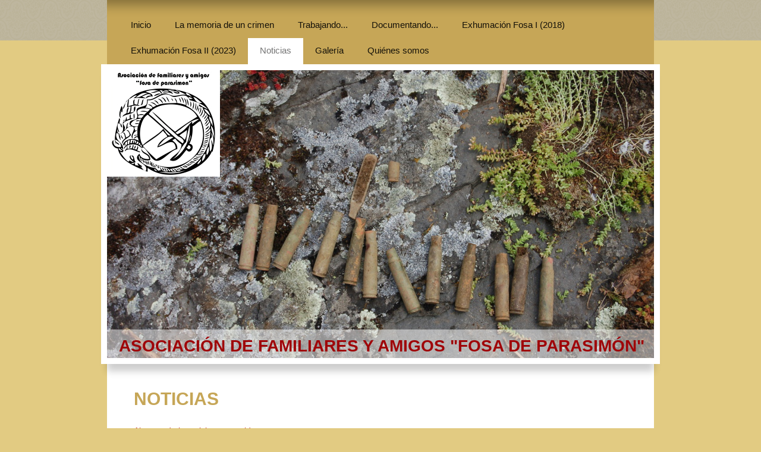

--- FILE ---
content_type: text/html; charset=UTF-8
request_url: https://www.fosadeparasimon.es/noticias/
body_size: 9545
content:
<!DOCTYPE html>
<html lang="es"  ><head prefix="og: http://ogp.me/ns# fb: http://ogp.me/ns/fb# business: http://ogp.me/ns/business#">
    <meta http-equiv="Content-Type" content="text/html; charset=utf-8"/>
    <meta name="generator" content="IONOS MyWebsite"/>
        
    <link rel="dns-prefetch" href="//cdn.website-start.de/"/>
    <link rel="dns-prefetch" href="//117.mod.mywebsite-editor.com"/>
    <link rel="dns-prefetch" href="https://117.sb.mywebsite-editor.com/"/>
    <link rel="shortcut icon" href="//cdn.website-start.de/favicon.ico"/>
        <title>ASOCIACIÓN DE FAMILIARES Y AMIGOS FOSA DE PARASIMON: Aviso legal</title>
    <style type="text/css">@media screen and (max-device-width: 1024px) {.diyw a.switchViewWeb {display: inline !important;}}</style>
    <style type="text/css">@media screen and (min-device-width: 1024px) {
            .mediumScreenDisabled { display:block }
            .smallScreenDisabled { display:block }
        }
        @media screen and (max-device-width: 1024px) { .mediumScreenDisabled { display:none } }
        @media screen and (max-device-width: 568px) { .smallScreenDisabled { display:none } }
                @media screen and (min-width: 1024px) {
            .mobilepreview .mediumScreenDisabled { display:block }
            .mobilepreview .smallScreenDisabled { display:block }
        }
        @media screen and (max-width: 1024px) { .mobilepreview .mediumScreenDisabled { display:none } }
        @media screen and (max-width: 568px) { .mobilepreview .smallScreenDisabled { display:none } }</style>
    <meta name="viewport" content="width=device-width, initial-scale=1, maximum-scale=1, minimal-ui"/>

<meta name="format-detection" content="telephone=no"/>
        <meta name="keywords" content="aviso, legal"/>
            <meta name="description" content="El aviso legal de ASOCIACIÓN DE FAMILIARES Y AMIGOS FOSA DE PARASIMON en Madrid"/>
            <meta name="robots" content="index,follow"/>
        <link href="//cdn.website-start.de/templates/2055/style.css?1763478093678" rel="stylesheet" type="text/css"/>
    <link href="https://www.fosadeparasimon.es/s/style/theming.css?1711581515" rel="stylesheet" type="text/css"/>
    <link href="//cdn.website-start.de/app/cdn/min/group/web.css?1763478093678" rel="stylesheet" type="text/css"/>
<link href="//cdn.website-start.de/app/cdn/min/moduleserver/css/es_ES/common,facebook,shoppingbasket?1763478093678" rel="stylesheet" type="text/css"/>
    <link href="//cdn.website-start.de/app/cdn/min/group/mobilenavigation.css?1763478093678" rel="stylesheet" type="text/css"/>
    <link href="https://117.sb.mywebsite-editor.com/app/logstate2-css.php?site=225711560&amp;t=1768725397" rel="stylesheet" type="text/css"/>

<script type="text/javascript">
    /* <![CDATA[ */
var stagingMode = '';
    /* ]]> */
</script>
<script src="https://117.sb.mywebsite-editor.com/app/logstate-js.php?site=225711560&amp;t=1768725397"></script>

    <link href="//cdn.website-start.de/templates/2055/print.css?1763478093678" rel="stylesheet" media="print" type="text/css"/>
    <script type="text/javascript">
    /* <![CDATA[ */
    var systemurl = 'https://117.sb.mywebsite-editor.com/';
    var webPath = '/';
    var proxyName = '';
    var webServerName = 'www.fosadeparasimon.es';
    var sslServerUrl = 'https://www.fosadeparasimon.es';
    var nonSslServerUrl = 'http://www.fosadeparasimon.es';
    var webserverProtocol = 'http://';
    var nghScriptsUrlPrefix = '//117.mod.mywebsite-editor.com';
    var sessionNamespace = 'DIY_SB';
    var jimdoData = {
        cdnUrl:  '//cdn.website-start.de/',
        messages: {
            lightBox: {
    image : 'Imagen',
    of: 'de'
}

        },
        isTrial: 0,
        pageId: 438566    };
    var script_basisID = "225711560";

    diy = window.diy || {};
    diy.web = diy.web || {};

        diy.web.jsBaseUrl = "//cdn.website-start.de/s/build/";

    diy.context = diy.context || {};
    diy.context.type = diy.context.type || 'web';
    /* ]]> */
</script>

<script type="text/javascript" src="//cdn.website-start.de/app/cdn/min/group/web.js?1763478093678" crossorigin="anonymous"></script><script type="text/javascript" src="//cdn.website-start.de/s/build/web.bundle.js?1763478093678" crossorigin="anonymous"></script><script type="text/javascript" src="//cdn.website-start.de/app/cdn/min/group/mobilenavigation.js?1763478093678" crossorigin="anonymous"></script><script src="//cdn.website-start.de/app/cdn/min/moduleserver/js/es_ES/common,facebook,shoppingbasket?1763478093678"></script>
<script type="text/javascript" src="https://cdn.website-start.de/proxy/apps/static/resource/dependencies/"></script><script type="text/javascript">
                    if (typeof require !== 'undefined') {
                        require.config({
                            waitSeconds : 10,
                            baseUrl : 'https://cdn.website-start.de/proxy/apps/static/js/'
                        });
                    }
                </script><script type="text/javascript" src="//cdn.website-start.de/app/cdn/min/group/pfcsupport.js?1763478093678" crossorigin="anonymous"></script>    <meta property="og:type" content="business.business"/>
    <meta property="og:url" content="https://www.fosadeparasimon.es/noticias/"/>
    <meta property="og:title" content="ASOCIACIÓN DE FAMILIARES Y AMIGOS FOSA DE PARASIMON: Aviso legal"/>
            <meta property="og:description" content="El aviso legal de ASOCIACIÓN DE FAMILIARES Y AMIGOS FOSA DE PARASIMON en Madrid"/>
                <meta property="og:image" content="https://www.fosadeparasimon.es/s/misc/logo.jpg?t=1765394274"/>
        <meta property="business:contact_data:country_name" content="España"/>
    <meta property="business:contact_data:street_address" content="AVDA/SANTUARIO DE VALVERDE 78 78"/>
    <meta property="business:contact_data:locality" content="Madrid"/>
    
    <meta property="business:contact_data:email" content="parasimon37@gmail.com"/>
    <meta property="business:contact_data:postal_code" content="28049"/>
    <meta property="business:contact_data:phone_number" content=" 626617053"/>
    
    
</head>


<body class="body diyBgActive  cc-pagemode-default diyfeNoSidebar diy-market-es_ES" data-pageid="438566" id="page-438566">
    
    <div class="diyw">
        <div class="diyweb">
	<div class="diyfeMobileNav">
		
<nav id="diyfeMobileNav" class="diyfeCA diyfeCA2" role="navigation">
    <a title="Abrir/cerrar la navegación">Abrir/cerrar la navegación</a>
    <ul class="mainNav1"><li class=" hasSubNavigation"><a data-page-id="438563" href="https://www.fosadeparasimon.es/" class=" level_1"><span>Inicio</span></a></li><li class=" hasSubNavigation"><a data-page-id="440582" href="https://www.fosadeparasimon.es/la-memoria-de-un-crimen/" class=" level_1"><span>La memoria de un crimen</span></a></li><li class=" hasSubNavigation"><a data-page-id="438564" href="https://www.fosadeparasimon.es/trabajando/" class=" level_1"><span>Trabajando...</span></a></li><li class=" hasSubNavigation"><a data-page-id="444294" href="https://www.fosadeparasimon.es/documentando/" class=" level_1"><span>Documentando...</span></a></li><li class=" hasSubNavigation"><a data-page-id="523747" href="https://www.fosadeparasimon.es/exhumación-fosa-i-2018/" class=" level_1"><span>Exhumación Fosa I (2018)</span></a></li><li class=" hasSubNavigation"><a data-page-id="523748" href="https://www.fosadeparasimon.es/exhumación-fosa-ii-2023/" class=" level_1"><span>Exhumación Fosa II (2023)</span></a></li><li class="current hasSubNavigation"><a data-page-id="438566" href="https://www.fosadeparasimon.es/noticias/" class="current level_1"><span>Noticias</span></a></li><li class=" hasSubNavigation"><a data-page-id="444310" href="https://www.fosadeparasimon.es/galería/" class=" level_1"><span>Galería</span></a></li><li class=" hasSubNavigation"><a data-page-id="440581" href="https://www.fosadeparasimon.es/quiénes-somos/" class=" level_1"><span>Quiénes somos</span></a><span class="diyfeDropDownSubOpener">&nbsp;</span><div class="diyfeDropDownSubList diyfeCA diyfeCA3"><ul class="mainNav2"><li class=" hasSubNavigation"><a data-page-id="444309" href="https://www.fosadeparasimon.es/quiénes-somos/nuestro-proyecto/" class=" level_2"><span>Nuestro Proyecto</span></a></li></ul></div></li></ul></nav>
	</div>
	<div class="diywebNav diywebNavMain diywebNav1 diywebNavHorizontal">
		<div class="diywebLiveArea">
			<div class="diywebMainGutter">
				<div class="diyfeGE diyfeCA diyfeCA2">
					<div class="diywebGutter">
						<div class="webnavigation"><ul id="mainNav1" class="mainNav1"><li class="navTopItemGroup_1"><a data-page-id="438563" href="https://www.fosadeparasimon.es/" class="level_1"><span>Inicio</span></a></li><li class="navTopItemGroup_2"><a data-page-id="440582" href="https://www.fosadeparasimon.es/la-memoria-de-un-crimen/" class="level_1"><span>La memoria de un crimen</span></a></li><li class="navTopItemGroup_3"><a data-page-id="438564" href="https://www.fosadeparasimon.es/trabajando/" class="level_1"><span>Trabajando...</span></a></li><li class="navTopItemGroup_4"><a data-page-id="444294" href="https://www.fosadeparasimon.es/documentando/" class="level_1"><span>Documentando...</span></a></li><li class="navTopItemGroup_5"><a data-page-id="523747" href="https://www.fosadeparasimon.es/exhumación-fosa-i-2018/" class="level_1"><span>Exhumación Fosa I (2018)</span></a></li><li class="navTopItemGroup_6"><a data-page-id="523748" href="https://www.fosadeparasimon.es/exhumación-fosa-ii-2023/" class="level_1"><span>Exhumación Fosa II (2023)</span></a></li><li class="navTopItemGroup_7"><a data-page-id="438566" href="https://www.fosadeparasimon.es/noticias/" class="current level_1"><span>Noticias</span></a></li><li class="navTopItemGroup_8"><a data-page-id="444310" href="https://www.fosadeparasimon.es/galería/" class="level_1"><span>Galería</span></a></li><li class="navTopItemGroup_9"><a data-page-id="440581" href="https://www.fosadeparasimon.es/quiénes-somos/" class="level_1"><span>Quiénes somos</span></a></li></ul></div>
					</div>
				</div>
			</div>
		</div>
	</div>
	<div class="diywebEmotionHeader">
		<div class="diywebLiveArea">
			<div class="diywebMainGutter diywebPull">
				<div class="diyfeGE">
					<div class="diywebGutter">
						
<style type="text/css" media="all">
.diyw div#emotion-header {
        max-width: 920px;
        max-height: 484px;
                background: #A0A0A0;
    }

.diyw div#emotion-header-title-bg {
    left: 0%;
    top: 20%;
    width: 100%;
    height: 10%;

    background-color: #FFFFFF;
    opacity: 0.50;
    filter: alpha(opacity = 50);
    }
.diyw img#emotion-header-logo {
    left: 0.00%;
    top: 0.00%;
    background: transparent;
            width: 20.65%;
        height: 36.98%;
            }

.diyw div#emotion-header strong#emotion-header-title {
    left: 20%;
    top: 20%;
    color: #9f0408;
        font: normal bold 28px/120% Helvetica, 'Helvetica Neue', 'Trebuchet MS', sans-serif;
}

.diyw div#emotion-no-bg-container{
    max-height: 484px;
}

.diyw div#emotion-no-bg-container .emotion-no-bg-height {
    margin-top: 52.61%;
}
</style>
<div id="emotion-header" data-action="loadView" data-params="active" data-imagescount="7">
            <img src="https://www.fosadeparasimon.es/s/img/emotionheader.JPG?1765392373.920px.484px" id="emotion-header-img" alt=""/>
            
        <div id="ehSlideshowPlaceholder">
            <div id="ehSlideShow">
                <div class="slide-container">
                                        <div style="background-color: #A0A0A0">
                            <img src="https://www.fosadeparasimon.es/s/img/emotionheader.JPG?1765392373.920px.484px" alt=""/>
                        </div>
                                    </div>
            </div>
        </div>


        <script type="text/javascript">
        //<![CDATA[
                diy.module.emotionHeader.slideShow.init({ slides: [{"url":"https:\/\/www.fosadeparasimon.es\/s\/img\/emotionheader.JPG?1765392373.920px.484px","image_alt":"","bgColor":"#A0A0A0"},{"url":"https:\/\/www.fosadeparasimon.es\/s\/img\/emotionheader_1.jpg?1765392373.920px.484px","image_alt":"","bgColor":"#A0A0A0"},{"url":"https:\/\/www.fosadeparasimon.es\/s\/img\/emotionheader_2.jpg?1765392373.920px.484px","image_alt":"","bgColor":"#A0A0A0"},{"url":"https:\/\/www.fosadeparasimon.es\/s\/img\/emotionheader_3.JPG?1765392373.920px.484px","image_alt":"","bgColor":"#A0A0A0"},{"url":"https:\/\/www.fosadeparasimon.es\/s\/img\/emotionheader_4.jpg?1765392373.920px.484px","image_alt":"","bgColor":"#A0A0A0"},{"url":"https:\/\/www.fosadeparasimon.es\/s\/img\/emotionheader_5.JPG?1765392373.920px.484px","image_alt":"","bgColor":"#A0A0A0"},{"url":"https:\/\/www.fosadeparasimon.es\/s\/img\/emotionheader_6.jpg?1765392373.920px.484px","image_alt":"foto: Mauro Saravia","bgColor":"#A0A0A0"}] });
        //]]>
        </script>

    
                        <a href="https://www.fosadeparasimon.es/">
        
                    <img id="emotion-header-logo" src="https://www.fosadeparasimon.es/s/misc/logo.jpg?t=1765394274" alt=""/>
        
                    </a>
            
                  	<div id="emotion-header-title-bg"></div>
    
            <strong id="emotion-header-title" style="text-align: left">ASOCIACIÓN DE FAMILIARES Y AMIGOS "FOSA DE PARASIMÓN"</strong>
                    <div class="notranslate">
                <svg xmlns="http://www.w3.org/2000/svg" version="1.1" id="emotion-header-title-svg" viewBox="0 0 920 484" preserveAspectRatio="xMinYMin meet"><text style="font-family:Helvetica, 'Helvetica Neue', 'Trebuchet MS', sans-serif;font-size:28px;font-style:normal;font-weight:bold;fill:#9f0408;line-height:1.2em;"><tspan x="0" style="text-anchor: start" dy="0.95em">ASOCIACIÓN DE FAMILIARES Y AMIGOS "FOSA DE PARASIMÓN"</tspan></text></svg>
            </div>
            
    
    <script type="text/javascript">
    //<![CDATA[
    (function ($) {
        function enableSvgTitle() {
                        var titleSvg = $('svg#emotion-header-title-svg'),
                titleHtml = $('#emotion-header-title'),
                emoWidthAbs = 920,
                emoHeightAbs = 484,
                offsetParent,
                titlePosition,
                svgBoxWidth,
                svgBoxHeight;

                        if (titleSvg.length && titleHtml.length) {
                offsetParent = titleHtml.offsetParent();
                titlePosition = titleHtml.position();
                svgBoxWidth = titleHtml.width();
                svgBoxHeight = titleHtml.height();

                                titleSvg.get(0).setAttribute('viewBox', '0 0 ' + svgBoxWidth + ' ' + svgBoxHeight);
                titleSvg.css({
                   left: Math.roundTo(100 * titlePosition.left / offsetParent.width(), 3) + '%',
                   top: Math.roundTo(100 * titlePosition.top / offsetParent.height(), 3) + '%',
                   width: Math.roundTo(100 * svgBoxWidth / emoWidthAbs, 3) + '%',
                   height: Math.roundTo(100 * svgBoxHeight / emoHeightAbs, 3) + '%'
                });

                titleHtml.css('visibility','hidden');
                titleSvg.css('visibility','visible');
            }
        }

        
            var posFunc = function($, overrideSize) {
                var elems = [], containerWidth, containerHeight;
                                    elems.push({
                        selector: '#emotion-header-title',
                        overrideSize: true,
                        horPos: 54.89,
                        vertPos: 98.89                    });
                    lastTitleWidth = $('#emotion-header-title').width();
                                                elems.push({
                    selector: '#emotion-header-title-bg',
                    horPos: 0,
                    vertPos: 100                });
                                
                containerWidth = parseInt('920');
                containerHeight = parseInt('484');

                for (var i = 0; i < elems.length; ++i) {
                    var el = elems[i],
                        $el = $(el.selector),
                        pos = {
                            left: el.horPos,
                            top: el.vertPos
                        };
                    if (!$el.length) continue;
                    var anchorPos = $el.anchorPosition();
                    anchorPos.$container = $('#emotion-header');

                    if (overrideSize === true || el.overrideSize === true) {
                        anchorPos.setContainerSize(containerWidth, containerHeight);
                    } else {
                        anchorPos.setContainerSize(null, null);
                    }

                    var pxPos = anchorPos.fromAnchorPosition(pos),
                        pcPos = anchorPos.toPercentPosition(pxPos);

                    var elPos = {};
                    if (!isNaN(parseFloat(pcPos.top)) && isFinite(pcPos.top)) {
                        elPos.top = pcPos.top + '%';
                    }
                    if (!isNaN(parseFloat(pcPos.left)) && isFinite(pcPos.left)) {
                        elPos.left = pcPos.left + '%';
                    }
                    $el.css(elPos);
                }

                // switch to svg title
                enableSvgTitle();
            };

                        var $emotionImg = jQuery('#emotion-header-img');
            if ($emotionImg.length > 0) {
                // first position the element based on stored size
                posFunc(jQuery, true);

                // trigger reposition using the real size when the element is loaded
                var ehLoadEvTriggered = false;
                $emotionImg.one('load', function(){
                    posFunc(jQuery);
                    ehLoadEvTriggered = true;
                                        diy.module.emotionHeader.slideShow.start();
                                    }).each(function() {
                                        if(this.complete || typeof this.complete === 'undefined') {
                        jQuery(this).load();
                    }
                });

                                noLoadTriggeredTimeoutId = setTimeout(function() {
                    if (!ehLoadEvTriggered) {
                        posFunc(jQuery);
                    }
                    window.clearTimeout(noLoadTriggeredTimeoutId)
                }, 5000);//after 5 seconds
            } else {
                jQuery(function(){
                    posFunc(jQuery);
                });
            }

                        if (jQuery.isBrowser && jQuery.isBrowser.ie8) {
                var longTitleRepositionCalls = 0;
                longTitleRepositionInterval = setInterval(function() {
                    if (lastTitleWidth > 0 && lastTitleWidth != jQuery('#emotion-header-title').width()) {
                        posFunc(jQuery);
                    }
                    longTitleRepositionCalls++;
                    // try this for 5 seconds
                    if (longTitleRepositionCalls === 5) {
                        window.clearInterval(longTitleRepositionInterval);
                    }
                }, 1000);//each 1 second
            }

            }(jQuery));
    //]]>
    </script>

    </div>

					</div>
				</div>
			</div>
		</div>
	</div>
	<div class="diywebContent">
		<div class="diywebLiveArea">
			<div class="diywebMainGutter">
				<div class="diyfeGridGroup diyfeCA diyfeCA1">
					<div class="diywebMain diyfeGE">
						<div class="diywebGutter">
							
        <div id="content_area">
        	<div id="content_start"></div>
        	
        
        <div id="matrix_1136104" class="sortable-matrix" data-matrixId="1136104"><div class="n module-type-header diyfeLiveArea "> <h1><span class="diyfeDecoration">NOTICIAS</span></h1> </div><div class="n module-type-text diyfeLiveArea "> <p><span style="color:#B71C1C;"><span style="font-size:14px;">Algunas de la noticias aparecidas en prensa.</span></span></p>
<p><span style="color:#B71C1C;"><span style="font-size:14px;"><span style="background-color:#ffffff;"><span style="font-family:arial,sans-serif;">Siempre fue de nuestro interés difundir la historia
de luis Cienfuegos. Defendemos su Memoria y pretendemos la implicación de la sociedad civil para la tarea de la Verdad y la Justicia.</span></span></span></span></p>
<div style="color:rgb(34, 34, 34);font-family:arial, sans-serif;font-size:small;"> </div> </div><div class="n module-type-text diyfeLiveArea "> <p><em><strong>El País de las 6000 fosas, de RTVE</strong></em></p>
<p> </p>
<p><a href="https://www.rtve.es/noticias/fosas-guerra-civil-franquismo/asturias/asturias/lena/fosa-de-parasimon-ii" target="_blank">Mapa de Fosas RTVE, Parasimón II</a></p> </div><div class="n module-type-hr diyfeLiveArea "> <div style="padding: 0px 0px">
    <div class="hr"></div>
</div>
 </div><div class="n module-type-downloadDocument diyfeLiveArea ">         <div class="clearover">
            <div class="leftDownload">
                <a href="https://www.fosadeparasimon.es/app/download/13173309/4.1+Lena+halla....jpg" target="_blank">                        <img src="//cdn.website-start.de/s/img/cc/icons/jpg.png" width="51" height="51" alt="Download"/>
                        </a>            </div>
            <div class="rightDownload">
            <strong>Lena halla...</strong><br/>primeras noticias en prensa<br/><a href="https://www.fosadeparasimon.es/app/download/13173309/4.1+Lena+halla....jpg" target="_blank">4.1 Lena halla....jpg</a> <br/>Imagen JPG [3.2 MB]             </div>
        </div>
         </div><div class="n module-type-downloadDocument diyfeLiveArea ">         <div class="clearover">
            <div class="leftDownload">
                <a href="https://www.fosadeparasimon.es/app/download/13173323/4.2+Lena+organiza+visita....jpg" target="_blank">                        <img src="//cdn.website-start.de/s/img/cc/icons/jpg.png" width="51" height="51" alt="Download"/>
                        </a>            </div>
            <div class="rightDownload">
            <a href="https://www.fosadeparasimon.es/app/download/13173323/4.2+Lena+organiza+visita....jpg" target="_blank">4.2 Lena organiza visita....jpg</a> <br/>Imagen JPG [1.5 MB]             </div>
        </div>
         </div><div class="n module-type-downloadDocument diyfeLiveArea ">         <div class="clearover">
            <div class="leftDownload">
                <a href="https://www.fosadeparasimon.es/app/download/13173330/4.3+Fosa+de+memoria.jpg" target="_blank">                        <img src="//cdn.website-start.de/s/img/cc/icons/jpg.png" width="51" height="51" alt="Download"/>
                        </a>            </div>
            <div class="rightDownload">
            <a href="https://www.fosadeparasimon.es/app/download/13173330/4.3+Fosa+de+memoria.jpg" target="_blank">4.3 Fosa de memoria.jpg</a> <br/>Imagen JPG [2.4 MB]             </div>
        </div>
         </div><div class="n module-type-downloadDocument diyfeLiveArea ">         <div class="clearover">
            <div class="leftDownload">
                <a href="https://www.fosadeparasimon.es/app/download/13173340/4.4+Parasimon+herida+abierta.jpg" target="_blank">                        <img src="//cdn.website-start.de/s/img/cc/icons/jpg.png" width="51" height="51" alt="Download"/>
                        </a>            </div>
            <div class="rightDownload">
            <a href="https://www.fosadeparasimon.es/app/download/13173340/4.4+Parasimon+herida+abierta.jpg" target="_blank">4.4 Parasimon herida abierta.jpg</a> <br/>Imagen JPG [2.7 MB]             </div>
        </div>
         </div><div class="n module-type-text diyfeLiveArea "> <p><font color="#000000">Argentina espera...</font></p>
<p><a href="http://www.lne.es/caudal/2016/01/17/argentina-espera-parasimon/1869410.html" target="_blank">http://www.lne.es/caudal/2016/01/17/argentina-espera-parasimon/1869410.html</a></p>
<p> </p> </div><div class="n module-type-downloadDocument diyfeLiveArea ">         <div class="clearover">
            <div class="leftDownload">
                <a href="https://www.fosadeparasimon.es/app/download/13173354/4.5+Lena+se%C3%B1ala+monolitos.jpg" target="_blank">                        <img src="//cdn.website-start.de/s/img/cc/icons/jpg.png" width="51" height="51" alt="Download"/>
                        </a>            </div>
            <div class="rightDownload">
            <a href="https://www.fosadeparasimon.es/app/download/13173354/4.5+Lena+se%C3%B1ala+monolitos.jpg" target="_blank">4.5 Lena señala monolitos.jpg</a> <br/>Imagen JPG [2.8 MB]             </div>
        </div>
         </div><div class="n module-type-downloadDocument diyfeLiveArea ">         <div class="clearover">
            <div class="leftDownload">
                <a href="https://www.fosadeparasimon.es/app/download/13173364/4.6+Acreedores+del+recuerdo.jpg" target="_blank">                        <img src="//cdn.website-start.de/s/img/cc/icons/jpg.png" width="51" height="51" alt="Download"/>
                        </a>            </div>
            <div class="rightDownload">
            <a href="https://www.fosadeparasimon.es/app/download/13173364/4.6+Acreedores+del+recuerdo.jpg" target="_blank">4.6 Acreedores del recuerdo.jpg</a> <br/>Imagen JPG [1.8 MB]             </div>
        </div>
         </div><div class="n module-type-downloadDocument diyfeLiveArea ">         <div class="clearover">
            <div class="leftDownload">
                <a href="https://www.fosadeparasimon.es/app/download/13173371/4.7+El+testimonio+de+un+vecino.jpg" target="_blank">                        <img src="//cdn.website-start.de/s/img/cc/icons/jpg.png" width="51" height="51" alt="Download"/>
                        </a>            </div>
            <div class="rightDownload">
            <a href="https://www.fosadeparasimon.es/app/download/13173371/4.7+El+testimonio+de+un+vecino.jpg" target="_blank">4.7 El testimonio de un vecino.jpg</a> <br/>Imagen JPG [1.5 MB]             </div>
        </div>
         </div><div class="n module-type-imageSubtitle diyfeLiveArea "> <div class="clearover imageSubtitle" id="imageSubtitle-13206075">
    <div class="align-container align-center" style="max-width: 173px">
        <a class="imagewrapper" href="https://www.fosadeparasimon.es/s/cc_images/teaserbox_15562709.png?t=1699816838" rel="lightbox[13206075]" title="Luis Naves, presidente de la Asociación">
            <img id="image_15562709" src="https://www.fosadeparasimon.es/s/cc_images/cache_15562709.png?t=1699816838" alt="" style="max-width: 173px; height:auto"/>
        </a>

                <span class="caption">Luis Naves, presidente de la Asociación</span>
        
    </div>

</div>

<script type="text/javascript">
//<![CDATA[
jQuery(function($) {
    var $target = $('#imageSubtitle-13206075');

    if ($.fn.swipebox && Modernizr.touch) {
        $target
            .find('a[rel*="lightbox"]')
            .addClass('swipebox')
            .swipebox();
    } else {
        $target.tinyLightbox({
            item: 'a[rel*="lightbox"]',
            cycle: false,
            hideNavigation: true
        });
    }
});
//]]>
</script>
 </div><div class="n module-type-downloadDocument diyfeLiveArea ">         <div class="clearover">
            <div class="leftDownload">
                <a href="https://www.fosadeparasimon.es/app/download/13173377/4.8+Tras+la+fosa....pdf" target="_blank">                        <img src="//cdn.website-start.de/s/img/cc/icons/pdf.png" width="51" height="51" alt="Download"/>
                        </a>            </div>
            <div class="rightDownload">
            <a href="https://www.fosadeparasimon.es/app/download/13173377/4.8+Tras+la+fosa....pdf" target="_blank">4.8 Tras la fosa....pdf</a> <br/>Documento Adobe Acrobat [997.5 KB]             </div>
        </div>
         </div><div class="n module-type-downloadDocument diyfeLiveArea ">         <div class="clearover">
            <div class="leftDownload">
                <a href="https://www.fosadeparasimon.es/app/download/13173382/4.9+En+busca....pdf" target="_blank">                        <img src="//cdn.website-start.de/s/img/cc/icons/pdf.png" width="51" height="51" alt="Download"/>
                        </a>            </div>
            <div class="rightDownload">
            <a href="https://www.fosadeparasimon.es/app/download/13173382/4.9+En+busca....pdf" target="_blank">4.9 En busca....pdf</a> <br/>Documento Adobe Acrobat [1.0 MB]             </div>
        </div>
         </div><div class="n module-type-downloadDocument diyfeLiveArea ">         <div class="clearover">
            <div class="leftDownload">
                <a href="https://www.fosadeparasimon.es/app/download/13173392/4.10+Rebuscando....pdf" target="_blank">                        <img src="//cdn.website-start.de/s/img/cc/icons/pdf.png" width="51" height="51" alt="Download"/>
                        </a>            </div>
            <div class="rightDownload">
            <a href="https://www.fosadeparasimon.es/app/download/13173392/4.10+Rebuscando....pdf" target="_blank">4.10 Rebuscando....pdf</a> <br/>Documento Adobe Acrobat [297.4 KB]             </div>
        </div>
         </div><div class="n module-type-downloadDocument diyfeLiveArea ">         <div class="clearover">
            <div class="leftDownload">
                <a href="https://www.fosadeparasimon.es/app/download/13173401/4.11+Masacre+desenterrada.pdf" target="_blank">                        <img src="//cdn.website-start.de/s/img/cc/icons/pdf.png" width="51" height="51" alt="Download"/>
                        </a>            </div>
            <div class="rightDownload">
            <a href="https://www.fosadeparasimon.es/app/download/13173401/4.11+Masacre+desenterrada.pdf" target="_blank">4.11 Masacre desenterrada.pdf</a> <br/>Documento Adobe Acrobat [362.9 KB]             </div>
        </div>
         </div><div class="n module-type-text diyfeLiveArea "> <p style="padding:0px;color:rgb(117, 117, 117);font-family:Tahoma, Geneva, sans-serif;font-size:10.5px;"><span style="font-size:16px;"><span style="color:#000000;">NOTICIAS RTPA</span></span></p>
<p style="padding:0px;color:rgb(117, 117, 117);font-family:Tahoma, Geneva, sans-serif;font-size:10.5px;"> </p>
<p style="padding:0px;color:rgb(117, 117, 117);font-family:Tahoma, Geneva, sans-serif;font-size:10.5px;"><span style="font-size:16px;"><a href="http://www.rtpa.es/asturias:Identificados-12-cuerpos-en-las-fosas-de-Parasimon_111528026959.html" style="color:rgb(209, 158, 29);" target="_blank"><span style="color:#f44336;">http://www.rtpa.es/asturias:Identificados-12-cuerpos-en-las-fosas-de-Parasimon_111528026959.html</span></a></span></p>
<p style="padding:0px;color:rgb(117, 117, 117);font-family:Tahoma, Geneva, sans-serif;font-size:10.5px;"> </p>
<p style="padding:0px;color:rgb(117, 117, 117);font-family:Tahoma, Geneva, sans-serif;font-size:10.5px;"><span style="font-size:16px;"><strong><a href="http://www.rtpa.es/sociedad:Recreacion-de-los-cuerpos-Parasimon_111528110935.html" style="color:rgb(209, 158, 29);font-weight:normal;" target="_blank"><span style="color:#ffeb3c;">http://www.rtpa.es/sociedad:Recreacion-de-los-cuerpos-Parasimon_111528110935.html</span></a></strong></span></p>
<p style="padding:0px;color:rgb(117, 117, 117);font-family:Tahoma, Geneva, sans-serif;font-size:10.5px;"> </p>
<p style="padding:0px;color:rgb(117, 117, 117);font-family:Tahoma, Geneva, sans-serif;font-size:10.5px;"><span style="font-size:16px;"><a href="http://www.rtpa.es/asturias:Aparecen-los-primeros-restos-en-las-dos-fosas-comunes-de-Parasimon_111527942845.html" style="color:rgb(209, 158, 29);" target="_blank"><span style="color:#000000;">h</span><span style="color:#880e4f;">ttp://www.rtpa.es/asturias:Aparecen-los-primeros-restos-en-las-dos-fosas-comunes-de-Parasimon_111527942845.html</span></a></span></p> </div><div class="n module-type-imageSubtitle diyfeLiveArea "> <div class="clearover imageSubtitle" id="imageSubtitle-14728930">
    <div class="align-container align-left" style="max-width: 141px">
        <a class="imagewrapper" href="https://www.fosadeparasimon.es/s/cc_images/teaserbox_18153607.jpg?t=1514055212" rel="lightbox[14728930]">
            <img id="image_18153607" src="https://www.fosadeparasimon.es/s/cc_images/cache_18153607.jpg?t=1514055212" alt="" style="max-width: 141px; height:auto"/>
        </a>

        
    </div>

</div>

<script type="text/javascript">
//<![CDATA[
jQuery(function($) {
    var $target = $('#imageSubtitle-14728930');

    if ($.fn.swipebox && Modernizr.touch) {
        $target
            .find('a[rel*="lightbox"]')
            .addClass('swipebox')
            .swipebox();
    } else {
        $target.tinyLightbox({
            item: 'a[rel*="lightbox"]',
            cycle: false,
            hideNavigation: true
        });
    }
});
//]]>
</script>
 </div><div class="n module-type-imageSubtitle diyfeLiveArea "> <div class="clearover imageSubtitle imageFitWidth" id="imageSubtitle-13173421">
    <div class="align-container align-center" style="max-width: 588px">
        <a class="imagewrapper" href="https://www.fosadeparasimon.es/s/cc_images/teaserbox_15528458.jpg?t=1702487565" rel="lightbox[13173421]" title="Cienfuegos, y Antxoka Martínez">
            <img id="image_15528458" src="https://www.fosadeparasimon.es/s/cc_images/cache_15528458.jpg?t=1702487565" alt="" style="max-width: 588px; height:auto"/>
        </a>

                <span class="caption">Cienfuegos, y Antxoka Martínez</span>
        
    </div>

</div>

<script type="text/javascript">
//<![CDATA[
jQuery(function($) {
    var $target = $('#imageSubtitle-13173421');

    if ($.fn.swipebox && Modernizr.touch) {
        $target
            .find('a[rel*="lightbox"]')
            .addClass('swipebox')
            .swipebox();
    } else {
        $target.tinyLightbox({
            item: 'a[rel*="lightbox"]',
            cycle: false,
            hideNavigation: true
        });
    }
});
//]]>
</script>
 </div><div class="n module-type-hr diyfeLiveArea "> <div style="padding: 0px 0px">
    <div class="hr"></div>
</div>
 </div><div class="n module-type-text diyfeLiveArea "> <p><em><strong><span style="font-size:18px;">Noticias 2018</span></strong></em></p> </div><div class="n module-type-text diyfeLiveArea "> <p><a href="http://www.lne.es/cuencas/2017/11/17/homenaje-luis-cienfuegos-asesinado-1937/2194807.html" target="_blank">http://www.lne.es/cuencas/2017/11/17/homenaje-luis-cienfuegos-asesinado-1937/2194807.html</a></p> </div><div class="n module-type-text diyfeLiveArea "> <p><a href="http://www.lne.es/cuencas/2017/11/20/familiares-calculan-hay-docena-cuerpos/2196256.html" target="_blank">http://www.lne.es/cuencas/2017/11/20/familiares-calculan-hay-docena-cuerpos/2196256.html</a></p> </div><div class="n module-type-text diyfeLiveArea "> <p><a href="http://www.lne.es/cuencas/2017/11/18/hallan-enterramiento-600-metros-fosa/2195358.html" target="_blank">http://www.lne.es/cuencas/2017/11/18/hallan-enterramiento-600-metros-fosa/2195358.html</a></p> </div><div class="n module-type-text diyfeLiveArea "> <p><a href="https://goo.gl/cRA6qn" target="_blank">https://goo.gl/cRA6qn</a> Se confirma la localización de otra de las fosas de Parasimón RTPA</p> </div><div class="n module-type-text diyfeLiveArea "> <p><a href="http://www.lne.es/cuencas/2017/11/27/csi-parasimon/2200096.html" target="_blank">http://www.lne.es/cuencas/2017/11/27/csi-parasimon/2200096.html</a></p> </div><div class="n module-type-text diyfeLiveArea "> <p><a href="http://" target="_blank">http://www.lne.es/cuencas/2018/03/25/fosa-comun-parasimon-diez-cuerpos/2259280.html</a></p> </div><div class="n module-type-text diyfeLiveArea "> <p>INFOLIBRE</p>
<p><a href="https://www.infolibre.es/noticias/politica/2018/03/29/un_grupo_ciudadanos_busca_financiacion_para_exhumar_una_fosa_comun_ante_inaccion_las_autoridades_81148_1012.html" target="_blank">https://www.infolibre.es/noticias/politica/2018/03/29/un_grupo_ciudadanos_busca_financiacion_para_exhumar_una_fosa_comun_ante_inaccion_las_autoridades_81148_1012.html</a></p> </div><div class="n module-type-text diyfeLiveArea "> <p>Mapa de Fosas: El Comercio.es</p>
<p><a href="http://canales.elcomercio.es/fosas-comunes-asturias/" target="_blank">http://canales.elcomercio.es/fosas-comunes-asturias/</a></p> </div><div class="n module-type-hr diyfeLiveArea "> <div style="padding: 0px 0px">
    <div class="hr"></div>
</div>
 </div><div class="n module-type-text diyfeLiveArea "> <p><em><span style="font-size:18px;"><strong>Noticias 2023</strong></span></em></p> </div><div class="n module-type-text diyfeLiveArea "> <p>l<a href="https://www.eldiario.es/asturias/nueve-cuerpos-preguntas-respuesta-excavacion-segunda-fosa-parasimon_1_10477148.html" target="_blank">https://www.eldiario.es/asturias/nueve-cuerpos-preguntas-respuesta-excavacion-segunda-fosa-parasimon_1_10477148.html</a></p>
<p> </p>
<p><a href="https://www.nortes.me/2023/08/31/morir-en-parasimon/" target="_blank">https://www.nortes.me/2023/08/31/morir-en-parasimon/</a></p>
<p> </p>
<p><a href="https://www.lne.es/cuencas/2023/08/31/exhumacion-nueve-cuerpos-fosa-parasimon-91554190.html" target="_blank">https://www.lne.es/cuencas/2023/08/31/exhumacion-nueve-cuerpos-fosa-parasimon-91554190.html</a></p>
<p> </p>
<p><a href="https://www.elcomercio.es/asturias/cuencas/localizan-nueve-cuerpos-segunda-fosa-parasimon-20230829010102-nt.html" target="_blank">https://www.elcomercio.es/asturias/cuencas/localizan-nueve-cuerpos-segunda-fosa-parasimon-20230829010102-nt.html</a></p> </div><div class="n module-type-hr diyfeLiveArea "> <div style="padding: 0px 0px">
    <div class="hr"></div>
</div>
 </div><div class="n module-type-video diyfeLiveArea "> <iframe id="videodd3b1d55289366489f80a08a1c49d27d" type="text/html" width="425" height="350" src="//www.youtube.com/embed/lOx9G1OYyUA?fs=1&amp;wmode=opaque&amp;rel=0" frameborder="0" allowFullScreen="1"></iframe><script type="text/javascript">
/* <![CDATA[ */
(function(){
    var video = jQuery("#videodd3b1d55289366489f80a08a1c49d27d");
    var ratio = video.height() / video.width();
    var parent = video.parent();
    var maxWidth = Math.min(425, parent.width());
    video.width(maxWidth);
    video.height(video.width() * ratio);
})();
/* ]]> */
</script> </div><div class="n module-type-text diyfeLiveArea "> <p><span lang="IT" xml:lang="IT">En cumplimiento del artículo 10 de la Ley 34/2002, del 11 de julio, de servicios de la Sociedad de la Información y Comercio Electrónico (LSSICE) se exponen a
continuación los datos identificativos de la asociación.</span></p>
<p><span lang="IT" xml:lang="IT"> </span></p>
<p><span style="color:#000000;"><span lang="IT" xml:lang="IT">Denominación social:</span></span></p>
<p> </p>
<p><span style="color:#000000;"><span lang="IT" xml:lang="IT"><span itemscope="" itemtype="http://schema.org/Organization"><span itemprop="name">ASOCIACIÓN DE FAMILIARES Y AMIGOS FOSA DE PARASIMON</span></span></span></span></p>
<p><span style="font-size:9px;"><span style="color:#000000;"><span lang="IT" xml:lang="IT">Numero Nacional RGA: sección 1ª, nº 610099</span></span></span></p>
<p><span style="font-size:9px;"><span style="color:#000000;">Número de identificación fiscal:</span></span></p>
<p><span style="font-size:9px;"><span style="color:#000000;">G87479358</span></span></p>
<p> </p>
<p><span style="font-size:9px;"><span style="color:#0688D1;"><span lang="IT" xml:lang="IT"> </span>Domicilio social:</span></span></p>
<div> </div>
<p><span style="font-size:9px;"><span style="color:#000000;"><span style="font-family: roboto, arial, sans-serif;">Avd./ Torcuato Fernández Miranda nº 52 7º C</span></span></span></p>
<p><span style="font-size:9px;"><span style="color:#000000;"><span style="font-family: roboto, arial, sans-serif;">33203 Gijón </span></span></span></p>
<p><span style="font-size:9px;"><span style="color:#000000;"><span style="font-family: roboto, arial, sans-serif;">Asturias</span></span></span></p>
<p> </p>
<p><span style="font-size:9px;"><span style="color:#0688D1;">Domicilio de contacto:</span></span></p>
<p> </p>
<p><span style="font-size:9px;"><span style="color:#000000;">Avda/ Santuario de Valverde nº 78 Port. K 2º C</span></span></p>
<p><span style="font-size:9px;"><span style="color:#000000;">28049 Madrid</span></span></p>
<p>​</p>
<p><span style="font-size:9px;"><span lang="IT" xml:lang="IT"> </span></span></p>
<p><span style="font-size:9px;"><span lang="IT" xml:lang="IT">Correo electrónico:</span></span></p>
<p><span style="font-size:9px;"><span lang="IT" xml:lang="IT"><span itemscope="" itemtype="http://schema.org/Organization"><span itemprop="email">parasimon37@gmail.com</span></span></span></span></p>
<p><span style="font-size:9px;"><span lang="IT" xml:lang="IT"> </span>Teléfono:</span></p>
<p><span style="font-size:9px;"><span lang="IT" xml:lang="IT"><span itemscope="" itemtype="http://schema.org/Organization"><span itemprop="telephone" class="diy-visible-on-nontouch"> 626617053</span><a class="diy-visible-on-touch diy-inline" href="tel:-626617053"> 626617053</a></span></span></span></p>
<p><span style="font-size:9px;">Datos de inscripción en el registro mercantil:</span></p>
<p><span style="font-size:9px;"><span lang="IT" xml:lang="IT"><span itemscope="" itemtype="http://schema.org/Organization"><span itemprop="name">ASOCIACIÓN DE FAMILIARES Y AMIGOS FOSA DE PARASIMON</span></span>,
Asociación sin animo de lucro constituida en Madrid en el año 2016.</span></span></p>
<p><span style="font-size:9px;"><span lang="IT" xml:lang="IT"> </span>Inscrita en el Registro General, Ministerio del Interior Nº 6693-28/01/2016.</span></p>
<p><span style="font-size:9px;"><span lang="NL" xml:lang="NL">Este sitio web ha sido creado por la Asociación<span itemscope="" itemtype="http://schema.org/Organization"><span itemprop="name">ASOCIACIÓN DE FAMILIARES Y AMIGOS FOSA DE PARASIMON</span></span> con carácter informativo y para uso personal de los usuarios.A través de este Aviso legal, se pretende regular el acceso y uso de este sitio web, así como
la relación entre el sitio web y sus usuarios.</span> <span lang="IT" xml:lang="IT">Accediendo a este sitio web se aceptan los siguientes términos y condiciones: El acceso a este sitio web es
responsabilidad exclusiva de los usuarios.</span></span></p>
<p><span style="font-size:9px;">El simple acceso a este sitio web no supone entablar ningún tipo de relación comercial entre <span itemscope="" itemtype="http://schema.org/Organization"><span itemprop="name">ASOCIACIÓN DE FAMILIARES Y AMIGOS FOSA DE PARASIMON</span></span> y el usuario.</span></p>
<p><span style="font-size:9px;">El acceso y la navegación en este sitio web supone aceptar y conocer las advertencias legales, condiciones y términos de uso contenidas en ella.<span lang="IT" xml:lang="IT"> </span>El titular del sitio web puede ofrecer servicios o productos que podrán encontrarse sometidos a unas condiciones particulares propias que, según los casos, sustituyan,
completen y/o modifiquen las presentes condiciones, y sobre las cuales se informará al usuario en cada caso concreto.</span></p>
<p><span style="font-size:9px;"><span lang="IT" xml:lang="IT"> </span></span></p> </div></div>
        
        
        </div>
						</div>
					</div>
					<div class="diywebSecondary diyfeGE diyfeCA diyfeCA3">
						<div class="diywebNav diywebNav23 diywebHideOnSmall">
							<div class="diyfeGE">
								<div class="diywebGutter">
									<div class="webnavigation"></div>
								</div>
							</div>
						</div>
						<div class="diywebSidebar">
							<div class="diyfeGE">
								<div class="diywebGutter">
									
								</div>
							</div>
						</div>
					</div>
				</div>
			</div>
		</div>
	</div>
	<div class="diywebFooter">
		<div class="diywebLiveArea">
			<div class="diywebMainGutter">
				<div class="diyfeGE diywebPull diyfeCA diyfeCA4">
					<div class="diywebGutter">
						<div id="contentfooter">
    <div class="leftrow">
                        <a rel="nofollow" href="javascript:window.print();">
                    <img class="inline" height="14" width="18" src="//cdn.website-start.de/s/img/cc/printer.gif" alt=""/>
                    Versión para imprimir                </a> <span class="footer-separator">|</span>
                <a href="https://www.fosadeparasimon.es/sitemap/">Mapa del sitio</a>
                        <br/> © ASOCIACIÓN DE FAMILIARES Y AMIGOS FOSA DE PARASIMON
            </div>
    <script type="text/javascript">
        window.diy.ux.Captcha.locales = {
            generateNewCode: 'Generar nuevo código',
            enterCode: 'Introduce el código.'
        };
        window.diy.ux.Cap2.locales = {
            generateNewCode: 'Generar nuevo código',
            enterCode: 'Introduce el código.'
        };
    </script>
    <div class="rightrow">
                    <span class="loggedout">
                <a rel="nofollow" id="login" href="https://login.1and1-editor.com/225711560/www.fosadeparasimon.es/es?pageId=438566">
                    Iniciar sesión                </a>
            </span>
                <p><a class="diyw switchViewWeb" href="javascript:switchView('desktop');">Vista Web</a><a class="diyw switchViewMobile" href="javascript:switchView('mobile');">Vista Móvil</a></p>
                <span class="loggedin">
            <a rel="nofollow" id="logout" href="https://117.sb.mywebsite-editor.com/app/cms/logout.php">Cerrar sesión</a> <span class="footer-separator">|</span>
            <a rel="nofollow" id="edit" href="https://117.sb.mywebsite-editor.com/app/225711560/438566/">Editar página</a>
        </span>
    </div>
</div>
            <div id="loginbox" class="hidden">
                <script type="text/javascript">
                    /* <![CDATA[ */
                    function forgotpw_popup() {
                        var url = 'https://contrasena.1and1.es/xml/request/RequestStart';
                        fenster = window.open(url, "fenster1", "width=600,height=400,status=yes,scrollbars=yes,resizable=yes");
                        // IE8 doesn't return the window reference instantly or at all.
                        // It may appear the call failed and fenster is null
                        if (fenster && fenster.focus) {
                            fenster.focus();
                        }
                    }
                    /* ]]> */
                </script>
                                <img class="logo" src="//cdn.website-start.de/s/img/logo.gif" alt="IONOS" title="IONOS"/>

                <div id="loginboxOuter"></div>
            </div>
        

					</div>
				</div>
			</div>
		</div>
	</div>
</div>    </div>

    
    </body>


<!-- rendered at Wed, 10 Dec 2025 20:17:54 +0100 -->
</html>
